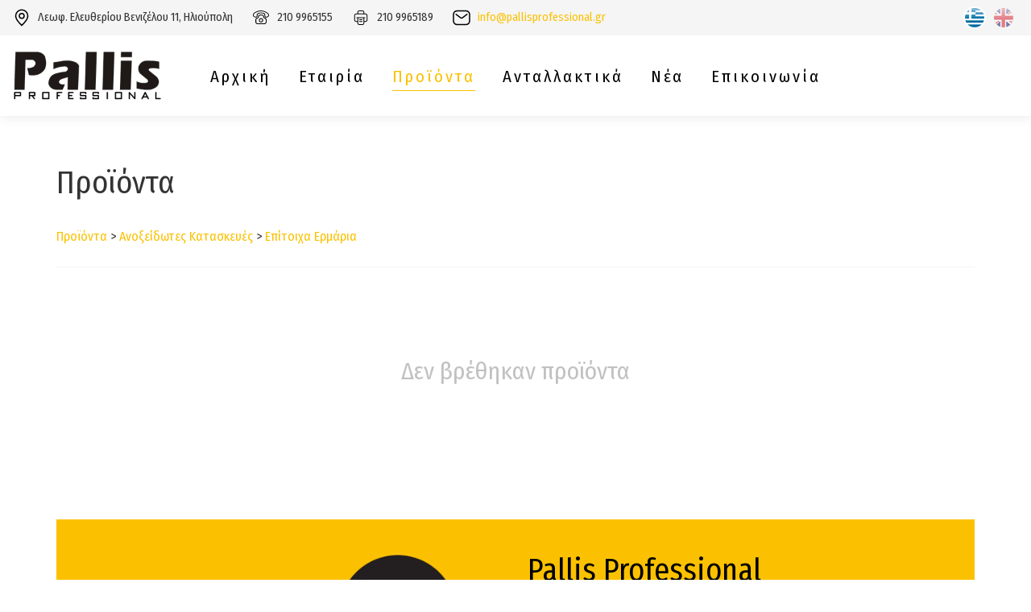

--- FILE ---
content_type: text/html; charset=UTF-8
request_url: https://pallisprofessional.gr/gr/products/169-inox-fabrication/174-wall-cupboards/
body_size: 6661
content:
	<!DOCTYPE html>
	<html lang="el">
	<head>
		<meta charset="utf-8" />
		<link href="/favicon.ico" rel="icon" type="image/x-icon" />
		<meta name="viewport" content="width=device-width, initial-scale=1" />
		<meta name="google-site-verification" content="mnV27mwq0rwBkjcmISN81xxjDv4dc_0lkJ-APGSFzGs" />
		<title>Επίτοιχα Eρμάρια - Pallis professional</title>
<meta name="description" content="Η Pallis Professional είναι μία νέα, δυναμική και γοργά αναπτυσσόμενη εταιρία με έδρα την Αττική. Ιδρύθηκε το 2011 και ειδικεύεται αποκλειστικά με την εισαγωγή και προμήθεια ανταλλακτικών από τους μεγαλύτερους κατασκευαστές επαγγελματικών συσκευών του εξωτερικού στον τομέα της μαζικής εστίασης (FOODSERVICE) και ιματισμού πλυντηριακών (LAUNDRY) - info@pallisprofessional.gr" />

<!-- OG META -->
<meta property="og:title" content="Επίτοιχα Eρμάρια - Pallis professional" />
<meta property="og:type" content="website" />
<meta property="og:image" content="https://pallisprofessional.gr/images/og_image.jpg" />
<meta property="og:url" content="https://pallisprofessional.gr/gr/products/169-inox-fabrication/174-wall-cupboards/" />
<meta property="og:description" content="Η Pallis Professional είναι μία νέα, δυναμική και γοργά αναπτυσσόμενη εταιρία με έδρα την Αττική. Ιδρύθηκε το 2011 και ειδικεύεται αποκλειστικά με την εισαγωγή και προμήθεια ανταλλακτικών από τους μεγαλύτερους κατασκευαστές επαγγελματικών συσκευών του εξωτερικού στον τομέα της μαζικής εστίασης (FOODSERVICE) και ιματισμού πλυντηριακών (LAUNDRY) - info@pallisprofessional.gr" />

<!-- TWITTER META -->
<meta name="twitter:card" content="summary" />
<meta name="twitter:title" content="Επίτοιχα Eρμάρια - Pallis professional" />
<meta name="twitter:description" content="Η Pallis Professional είναι μία νέα, δυναμική και γοργά αναπτυσσόμενη εταιρία με έδρα την Αττική. Ιδρύθηκε το 2011 και ειδικεύεται αποκλειστικά με την εισαγωγή και προμήθεια ανταλλακτικών από τους μεγαλύτερους κατασκευαστές επαγγελματικών συσκευών του εξωτερικού στον τομέα της μαζικής εστίασης (FOODSERVICE) και ιματισμού πλυντηριακών (LAUNDRY) - info@pallisprofessional.gr" />
<meta name="twitter:image" content="https://pallisprofessional.gr/images/og_image.jpg" />

<!-- LINKS -->
<link href="https://cdn.utopia.gr/" rel="dns-prefetch" />
<link href="https://www.google-analytics.com/" rel="dns-prefetch" />
<link href="https://s7.addthis.com/" rel="dns-prefetch" />
<link href="https://pallisprofessional.gr/gr/products/169-inox-fabrication/174-wall-cupboards/" rel="canonical" />

<!-- SCHEMA ORG -->

<script type="application/ld+json">
	{
		"@context": "https://schema.org",
		"@type": "WebSite",
		"url": "https://pallisprofessional.gr/gr/products/169-inox-fabrication/174-wall-cupboards/",
		"name": "Επίτοιχα Eρμάρια - Pallis professional",
		"abstract": "Η Pallis Professional είναι μία νέα, δυναμική και γοργά αναπτυσσόμενη εταιρία με έδρα την Αττική. Ιδρύθηκε το 2011 και ειδικεύεται αποκλειστικά με την εισαγωγή και προμήθεια ανταλλακτικών από τους μεγαλύτερους κατασκευαστές επαγγελματικών συσκευών του εξωτερικού στον τομέα της μαζικής εστίασης (FOODSERVICE) και ιματισμού πλυντηριακών (LAUNDRY) - info@pallisprofessional.gr",
		"image": "https://pallisprofessional.gr/images/og_image.jpg"
	}
</script>		
<!-- CSS -->
		<link type="text/css" href="https://cdn.utopia.gr/inclusive/css_frontend_inclusive_b42.1722261756.css" rel="stylesheet" />
		<link rel="preconnect" href="https://fonts.gstatic.com" crossorigin>
		<link href="https://fonts.googleapis.com/css2?family=Fira+Sans+Condensed:ital,wght@0,200;0,400;0,700;1,400&display=swap" rel="stylesheet">
		<link type="text/css" href="https://cdn.utopia.gr/scripts/css/css_ucart.1750854655.css" rel="stylesheet"/>
		<link type="text/css" href="/scripts/pallis.css" rel="stylesheet" />
		
<!-- JS -->
		<script>
var domain_captcha_url='https://pallisprofessional.gr/scripts/captcha';
var domain_captcha_action='/scripts/umsfes.php';
</script>
		<script>var ga_account='UA-62812040-26';</script>
		
	<script>
		window.dataLayer = window.dataLayer || [];
		function gtag(){dataLayer.push(arguments);}
		gtag('consent', 'default', {
		  'ad_storage': 'denied',
		  'analytics_storage': 'granted',
		  'ad_user_data': 'denied',
		  'ad_personalization': 'denied',
		  'functionality_storage': 'granted',
		  'personalization_storage': 'granted',
		  'security_storage': 'granted'
		});
	</script>

	<script async src="https://www.googletagmanager.com/gtag/js?id=G-SYX8QDLR7G"></script>
	<script>
		window.dataLayer = window.dataLayer || [];
		function gtag(){dataLayer.push(arguments);}
		gtag('js', new Date());
		gtag('config', 'G-SYX8QDLR7G');
	</script>
			<script src="https://cdn.utopia.gr/inclusive/js_frontend_inclusive.1721299250.js"></script>
		<script type="text/javascript" src="https://cdn.utopia.gr/scripts/js/js_ucart.1702644586.js"></script>
		<script type="text/javascript">var domain = "https://pallisprofessional.gr";
			var short_lang_js = "gr";</script>
		<script>
			var js_short_lang = 'gr';
		</script>
				<script src="/scripts/pallis.js"></script>
	</head>
	<body id="top">
	<div id="main">

		<div class="wrap wrap-top">
			<div class="container-fluid">
				<div class="row">
					<div class="col-xs-8 col-sm-10">
						<div class="top-icons">
							<span class="hidden-xs hidden-sm hidden-md">
<svg class="icon-svg icon-svg-location" width="800px" height="800px" viewBox="0 0 1024 1024" xmlns="http://www.w3.org/2000/svg"><path d="M800 416a288 288 0 1 0-576 0c0 118.144 94.528 272.128 288 456.576C705.472 688.128 800 534.144 800 416zM512 960C277.312 746.688 160 565.312 160 416a352 352 0 0 1 704 0c0 149.312-117.312 330.688-352 544z"/><path d="M512 512a96 96 0 1 0 0-192 96 96 0 0 0 0 192zm0 64a160 160 0 1 1 0-320 160 160 0 0 1 0 320z"/></svg>
Λεωφ. Ελευθερίου Βενιζέλου 11, Ηλιούπολη</span>
							<span class="hidden-xs ">
<svg class="icon-svg icon-svg-phone" width="800px" height="800px" viewBox="0 0 24 24" fill="none" xmlns="http://www.w3.org/2000/svg"><path clip-rule="evenodd" d="M20.2945 10.2859C20.7902 9.92214 21.0574 9.45283 21.0664 8.97375C21.0816 8.16429 20.5363 6.69501 17.0509 5.11295C13.6314 3.56077 10.5872 3.53726 6.82663 5.05965C4.93161 5.82682 3.97528 6.57481 3.48588 7.21208C3.01022 7.83146 2.94264 8.38826 2.93337 8.88161C2.9244 9.35906 3.17218 9.82678 3.64976 10.1928C4.12797 10.5593 4.81609 10.8029 5.60244 10.8074C5.93623 10.8093 6.13734 10.7119 6.27526 10.5821C6.42474 10.4413 6.54227 10.2219 6.62538 9.91601C6.76979 9.38451 6.77652 8.7431 6.78289 8.13614C6.78409 8.02235 6.78527 7.90977 6.78734 7.79935C6.78906 7.70788 6.81763 7.61894 6.86949 7.54358C7.36255 6.82713 8.23012 6.3416 9.18455 6.03524C10.151 5.72502 11.2715 5.57726 12.3545 5.58348C13.4356 5.5897 14.5087 5.74954 15.3756 6.07683C16.224 6.39712 16.98 6.92037 17.2321 7.72316C17.2472 7.7712 17.2544 7.82136 17.2534 7.87171C17.2513 7.98221 17.2483 8.09484 17.2452 8.20866C17.2288 8.81566 17.2115 9.45646 17.3357 9.9887C17.4072 10.295 17.5157 10.5125 17.6565 10.6516C17.7854 10.779 17.9792 10.8786 18.3131 10.8805C19.0994 10.885 19.7991 10.6494 20.2945 10.2859ZM20.8466 11.0383C20.1757 11.5306 19.2765 11.8193 18.3078 11.8137C17.7642 11.8106 17.3257 11.6367 17.0006 11.3154C16.6874 11.006 16.52 10.5998 16.4269 10.2008C16.2724 9.53878 16.2952 8.75135 16.3127 8.15161C16.3148 8.07727 16.3169 8.00581 16.3186 7.93783C16.1715 7.57024 15.7583 7.21883 15.046 6.9499C14.3104 6.67219 13.3535 6.52246 12.3492 6.51669C11.3469 6.51092 10.3267 6.64873 9.46977 6.92381C8.66742 7.18135 8.06136 7.54164 7.71829 7.96564L7.71691 8.11454C7.71179 8.71447 7.70507 9.50141 7.52595 10.1607C7.41799 10.558 7.23631 10.959 6.91498 11.2615C6.58209 11.5749 6.14078 11.7437 5.59707 11.7406C4.62845 11.735 3.73775 11.436 3.08207 10.9335C2.42575 10.4305 1.98457 9.70266 2.00032 8.86409C2.01156 8.26529 2.10157 7.48248 2.74574 6.64368C3.37617 5.82276 4.50193 4.99397 6.47644 4.19463C10.4549 2.58402 13.7661 2.59707 17.4366 4.26318C21.0414 5.89941 22.0252 7.61643 21.9994 8.99128C21.9837 9.82822 21.5171 10.5463 20.8466 11.0383ZM8.31041 10.6638C8.31041 9.34234 9.38165 8.2711 10.7031 8.2711H13.3835C14.7049 8.2711 15.7762 9.34234 15.7762 10.6638C15.7762 11.2346 16.1414 11.7414 16.6829 11.9219L17.1526 12.0784C18.2414 12.4414 18.9758 13.4603 18.9758 14.6079V17.3366C18.9758 18.8092 17.782 20.003 16.3094 20.003H7.77714C6.30457 20.003 5.11081 18.8092 5.11081 17.3366V14.6079C5.11081 13.4603 5.8452 12.4414 6.93397 12.0784L7.40363 11.9219C7.94515 11.7414 8.31041 11.2346 8.31041 10.6638ZM10.7031 9.33764C9.97068 9.33764 9.37695 9.93137 9.37695 10.6638C9.37695 11.6937 8.71793 12.608 7.7409 12.9337L7.27124 13.0902C6.61797 13.308 6.17734 13.9193 6.17734 14.6079V17.3366C6.17734 18.2202 6.8936 18.9365 7.77714 18.9365H16.3094C17.193 18.9365 17.9092 18.2202 17.9092 17.3366V14.6079C17.9092 13.9193 17.4686 13.308 16.8153 13.0902L16.3457 12.9337C15.3686 12.608 14.7096 11.6937 14.7096 10.6638C14.7096 9.93137 14.1159 9.33764 13.3835 9.33764H10.7031ZM10.4434 15.2035C10.4434 14.32 11.1597 13.6037 12.0432 13.6037C12.9268 13.6037 13.643 14.32 13.643 15.2035C13.643 16.0871 12.9268 16.8033 12.0432 16.8033C11.1597 16.8033 10.4434 16.0871 10.4434 15.2035ZM12.0432 12.5372C10.5706 12.5372 9.37687 13.7309 9.37687 15.2035C9.37687 16.6761 10.5706 17.8699 12.0432 17.8699C13.5158 17.8699 14.7095 16.6761 14.7095 15.2035C14.7095 13.7309 13.5158 12.5372 12.0432 12.5372Z"  fill-rule="evenodd"/></svg>
210 9965155</span>
							<span class="hidden-xs hidden-sm hidden-md">
<svg class="icon-svg icon-svg-fax" width="800px" height="800px" viewBox="0 0 24 24" id="Layer_2" version="1.1" xml:space="preserve" xmlns="http://www.w3.org/2000/svg" xmlns:xlink="http://www.w3.org/1999/xlink"><path d="M17.69,6.75h-1.357V5.5c0-1.378-0.948-2.5-2.113-2.5H9.78C8.615,3,7.667,4.122,7.667,5.5v1.25H6.31  c-1.379,0-2.5,1.122-2.5,2.5v5.5c0,1.378,1.121,2.5,2.5,2.5h1.36v1.23c0,1.373,0.941,2.49,2.1,2.49h4.461  c1.158,0,2.1-1.117,2.1-2.49v-1.23h1.36c1.379,0,2.5-1.122,2.5-2.5v-5.5C20.19,7.872,19.069,6.75,17.69,6.75z M8.667,5.5  c0-0.813,0.51-1.5,1.113-1.5h4.439c0.604,0,1.113,0.687,1.113,1.5v1.25H8.667V5.5z M15.33,16.75v1.73c0,0.821-0.493,1.49-1.1,1.49  H9.77c-0.606,0-1.1-0.668-1.1-1.49v-1.73V12.5h6.66V16.75z M19.19,14.75c0,0.827-0.673,1.5-1.5,1.5h-1.36V12.5H17  c0.276,0,0.5-0.224,0.5-0.5s-0.224-0.5-0.5-0.5h-1.17H8.17H7c-0.276,0-0.5,0.224-0.5,0.5s0.224,0.5,0.5,0.5h0.67v3.75H6.31  c-0.827,0-1.5-0.673-1.5-1.5v-5.5c0-0.827,0.673-1.5,1.5-1.5h1.857h7.666h1.857c0.827,0,1.5,0.673,1.5,1.5V14.75z"/><path d="M10.5,14.875h3c0.276,0,0.5-0.224,0.5-0.5s-0.224-0.5-0.5-0.5h-3c-0.276,0-0.5,0.224-0.5,0.5S10.224,14.875,10.5,14.875z"/><path d="M10.5,17.25h3c0.276,0,0.5-0.224,0.5-0.5s-0.224-0.5-0.5-0.5h-3c-0.276,0-0.5,0.224-0.5,0.5S10.224,17.25,10.5,17.25z"/></svg>
210 9965189</span>
							<span>
<svg class="icon-svg icon-svg-email" width="800px" height="800px" viewBox="0 0 24 24" fill="none" xmlns="http://www.w3.org/2000/svg">
<g id="style=stroke">
<g id="email">
<path id="vector (Stroke)" fill-rule="evenodd" clip-rule="evenodd" d="M3.88534 5.2371C3.20538 5.86848 2.75 6.89295 2.75 8.5V15.5C2.75 17.107 3.20538 18.1315 3.88534 18.7629C4.57535 19.4036 5.61497 19.75 7 19.75H17C18.385 19.75 19.4246 19.4036 20.1147 18.7629C20.7946 18.1315 21.25 17.107 21.25 15.5V8.5C21.25 6.89295 20.7946 5.86848 20.1147 5.2371C19.4246 4.59637 18.385 4.25 17 4.25H7C5.61497 4.25 4.57535 4.59637 3.88534 5.2371ZM2.86466 4.1379C3.92465 3.15363 5.38503 2.75 7 2.75H17C18.615 2.75 20.0754 3.15363 21.1353 4.1379C22.2054 5.13152 22.75 6.60705 22.75 8.5V15.5C22.75 17.393 22.2054 18.8685 21.1353 19.8621C20.0754 20.8464 18.615 21.25 17 21.25H7C5.38503 21.25 3.92465 20.8464 2.86466 19.8621C1.79462 18.8685 1.25 17.393 1.25 15.5V8.5C1.25 6.60705 1.79462 5.13152 2.86466 4.1379Z"/>
<path id="vector (Stroke)_2" fill-rule="evenodd" clip-rule="evenodd" d="M19.3633 7.31026C19.6166 7.63802 19.5562 8.10904 19.2285 8.3623L13.6814 12.6486C12.691 13.4138 11.3089 13.4138 10.3185 12.6486L4.77144 8.3623C4.44367 8.10904 4.38328 7.63802 4.63655 7.31026C4.88982 6.98249 5.36083 6.9221 5.6886 7.17537L11.2356 11.4616C11.6858 11.8095 12.3141 11.8095 12.7642 11.4616L18.3113 7.17537C18.6391 6.9221 19.1101 6.98249 19.3633 7.31026Z" />
</g>
</g>
</svg>
<a href="mailto:info@pallisprofessional.gr">info@pallisprofessional.gr</a></span>
						</div>
					</div>
					<div class="col-xs-4  col-sm-2 t-right">
						<div id="lang-menu">
<a id="lang-menu-link-gr" class="lang-menu-link tp selected" title="Ελληνικά" href="https://pallisprofessional.gr/gr/products/169-inox-fabrication/174-wall-cupboards/">
<img class="lang-menu-icon selected" src="https://pallisprofessional.gr/images/flags/gr.png" alt="gr" />
 <span class="lang-menu-label-short selected">gr</span> <span class="lang-menu-label-long selected">Ελληνικά</span></a>
<a id="lang-menu-link-en" class="lang-menu-link tp normal" title="English" href="https://pallisprofessional.gr/en/products/169-inox-fabrication/174-wall-cupboards/">
<img class="lang-menu-icon normal" src="https://pallisprofessional.gr/images/flags/en.png" alt="en" />
 <span class="lang-menu-label-short normal">en</span> <span class="lang-menu-label-long normal">English</span></a>
</div>
					</div>
				</div>
			</div>
		</div>

		<div class="wrap wrap-menu">
			<div class="container-fluid">
				<div class="row">
					<div class="col-xs-8 col-md-2">
						<a href="https://pallisprofessional.gr/gr"><img class="logo-img" src="https://pallisprofessional.gr/images/layout/logo_16.png" alt="logo"></a>
					</div>
					<div class="col-xs-4 col-md-8">
						<div id="menu" class="hidden-xs hidden-sm">
<div class="menu-item ">
<a class="menu-item-link" href="/gr/">Αρχική</a>
</div>

<div class="menu-item ">
<a class="menu-item-link" href="/gr/company">Εταιρία</a>
</div>

<div class="menu-item selected">
<a class="menu-item-link" href="/gr/products">Προϊόντα</a>
</div>

<div class="menu-item ">
<a class="menu-item-link" href="/gr/parts">Ανταλλακτικά</a>
</div>

<div class="menu-item ">
<a class="menu-item-link" href="/gr/news">Νέα</a>
</div>

<div class="menu-item ">
<a class="menu-item-link" href="/gr/contact">Επικοινωνία</a>
</div>
</div>						<div id="mobile-menu" class="hidden-md hidden-lg"><div id="mobile-menu-overlay"></div><img id="icon-menu-b" class="mobile-menu-icon" src="https://pallisprofessional.gr/images/layout/icon_menu_b.png" alt="menu"/><div id="mobile-menu-items"><a href="/gr/" class="mobile-menu-item">Αρχική</a><a href="/gr/company" class="mobile-menu-item">Εταιρία</a><a href="/gr/products" class="mobile-menu-item">Προϊόντα</a><a href="/gr/parts" class="mobile-menu-item">Ανταλλακτικά</a><a href="/gr/news" class="mobile-menu-item">Νέα</a><a href="/gr/contact" class="mobile-menu-item">Επικοινωνία</a></div></div>					</div>
					<div class="col-md-2 hidden-xs hidden-sm">
											</div>
				</div>
			</div>
		</div>


		<div class="row j42-noscript-row">
<div class="col-md-12 j42-noscript">
Η Javascript πρέπει να είναι ενεργοποιημένη για να συνεχίσετε!</div>
</div>
				<div id="content-wrap" class="j42-main ">
			<div class="container">
				<div class="row">
					<div class="col-xs-12">
						<h1>Προϊόντα</h1><div class="row">
<div class="col-xs-12">
<a class="breadcrumbs-item home" href="https://pallisprofessional.gr/gr/products/">Προϊόντα</a><span class="breadcrumbs-sep">&nbsp;>&nbsp;</span><a class="breadcrumbs-item" href="https://pallisprofessional.gr/gr/products/169-inox-fabrication/">Ανοξείδωτες Κατασκευές</a><span class="breadcrumbs-sep">&nbsp;>&nbsp;</span><a class="breadcrumbs-item" href="https://pallisprofessional.gr/gr/products/169-inox-fabrication/174-wall-cupboards/">Επίτοιχα Eρμάρια</a><hr /><div class="row"><div class="uc">Δεν βρέθηκαν προϊόντα</div></div></div>
</div>					</div>
				</div>
			</div>
		</div>

		<div class="wrap wrap-zanussi j42-main"><div class="container"><div class="row"><div class="col-md-6 t-center"><img class="max-width" src="/images/layout/zanussi_professional_d.png" alt="zanussi"></div><div class="col-md-6"><h1>Pallis Professional</h1><p>Eπίσημος εκπρόσωπος της ZANUSSI Professional στην Ελλάδα</p></div></div></div></div>		



		<div class="wrap wrap-bottom wrap-gray">
			<div class="container">
				<div class="row">
					<div class="col-md-6">
						<h2 class="section-title">Επικοινωνία</h2>
						<table class="bottom-table">
							<tbody><tr>
								<td>
<svg class="icon-svg icon-svg-location" width="800px" height="800px" viewBox="0 0 1024 1024" xmlns="http://www.w3.org/2000/svg"><path d="M800 416a288 288 0 1 0-576 0c0 118.144 94.528 272.128 288 456.576C705.472 688.128 800 534.144 800 416zM512 960C277.312 746.688 160 565.312 160 416a352 352 0 0 1 704 0c0 149.312-117.312 330.688-352 544z"/><path d="M512 512a96 96 0 1 0 0-192 96 96 0 0 0 0 192zm0 64a160 160 0 1 1 0-320 160 160 0 0 1 0 320z"/></svg>
</td>
								<td>Λεωφ. Ελευθερίου Βενιζέλου 11, Ηλιούπολη</td>
							</tr>
							<tr>
								<td>
<svg class="icon-svg icon-svg-phone" width="800px" height="800px" viewBox="0 0 24 24" fill="none" xmlns="http://www.w3.org/2000/svg"><path clip-rule="evenodd" d="M20.2945 10.2859C20.7902 9.92214 21.0574 9.45283 21.0664 8.97375C21.0816 8.16429 20.5363 6.69501 17.0509 5.11295C13.6314 3.56077 10.5872 3.53726 6.82663 5.05965C4.93161 5.82682 3.97528 6.57481 3.48588 7.21208C3.01022 7.83146 2.94264 8.38826 2.93337 8.88161C2.9244 9.35906 3.17218 9.82678 3.64976 10.1928C4.12797 10.5593 4.81609 10.8029 5.60244 10.8074C5.93623 10.8093 6.13734 10.7119 6.27526 10.5821C6.42474 10.4413 6.54227 10.2219 6.62538 9.91601C6.76979 9.38451 6.77652 8.7431 6.78289 8.13614C6.78409 8.02235 6.78527 7.90977 6.78734 7.79935C6.78906 7.70788 6.81763 7.61894 6.86949 7.54358C7.36255 6.82713 8.23012 6.3416 9.18455 6.03524C10.151 5.72502 11.2715 5.57726 12.3545 5.58348C13.4356 5.5897 14.5087 5.74954 15.3756 6.07683C16.224 6.39712 16.98 6.92037 17.2321 7.72316C17.2472 7.7712 17.2544 7.82136 17.2534 7.87171C17.2513 7.98221 17.2483 8.09484 17.2452 8.20866C17.2288 8.81566 17.2115 9.45646 17.3357 9.9887C17.4072 10.295 17.5157 10.5125 17.6565 10.6516C17.7854 10.779 17.9792 10.8786 18.3131 10.8805C19.0994 10.885 19.7991 10.6494 20.2945 10.2859ZM20.8466 11.0383C20.1757 11.5306 19.2765 11.8193 18.3078 11.8137C17.7642 11.8106 17.3257 11.6367 17.0006 11.3154C16.6874 11.006 16.52 10.5998 16.4269 10.2008C16.2724 9.53878 16.2952 8.75135 16.3127 8.15161C16.3148 8.07727 16.3169 8.00581 16.3186 7.93783C16.1715 7.57024 15.7583 7.21883 15.046 6.9499C14.3104 6.67219 13.3535 6.52246 12.3492 6.51669C11.3469 6.51092 10.3267 6.64873 9.46977 6.92381C8.66742 7.18135 8.06136 7.54164 7.71829 7.96564L7.71691 8.11454C7.71179 8.71447 7.70507 9.50141 7.52595 10.1607C7.41799 10.558 7.23631 10.959 6.91498 11.2615C6.58209 11.5749 6.14078 11.7437 5.59707 11.7406C4.62845 11.735 3.73775 11.436 3.08207 10.9335C2.42575 10.4305 1.98457 9.70266 2.00032 8.86409C2.01156 8.26529 2.10157 7.48248 2.74574 6.64368C3.37617 5.82276 4.50193 4.99397 6.47644 4.19463C10.4549 2.58402 13.7661 2.59707 17.4366 4.26318C21.0414 5.89941 22.0252 7.61643 21.9994 8.99128C21.9837 9.82822 21.5171 10.5463 20.8466 11.0383ZM8.31041 10.6638C8.31041 9.34234 9.38165 8.2711 10.7031 8.2711H13.3835C14.7049 8.2711 15.7762 9.34234 15.7762 10.6638C15.7762 11.2346 16.1414 11.7414 16.6829 11.9219L17.1526 12.0784C18.2414 12.4414 18.9758 13.4603 18.9758 14.6079V17.3366C18.9758 18.8092 17.782 20.003 16.3094 20.003H7.77714C6.30457 20.003 5.11081 18.8092 5.11081 17.3366V14.6079C5.11081 13.4603 5.8452 12.4414 6.93397 12.0784L7.40363 11.9219C7.94515 11.7414 8.31041 11.2346 8.31041 10.6638ZM10.7031 9.33764C9.97068 9.33764 9.37695 9.93137 9.37695 10.6638C9.37695 11.6937 8.71793 12.608 7.7409 12.9337L7.27124 13.0902C6.61797 13.308 6.17734 13.9193 6.17734 14.6079V17.3366C6.17734 18.2202 6.8936 18.9365 7.77714 18.9365H16.3094C17.193 18.9365 17.9092 18.2202 17.9092 17.3366V14.6079C17.9092 13.9193 17.4686 13.308 16.8153 13.0902L16.3457 12.9337C15.3686 12.608 14.7096 11.6937 14.7096 10.6638C14.7096 9.93137 14.1159 9.33764 13.3835 9.33764H10.7031ZM10.4434 15.2035C10.4434 14.32 11.1597 13.6037 12.0432 13.6037C12.9268 13.6037 13.643 14.32 13.643 15.2035C13.643 16.0871 12.9268 16.8033 12.0432 16.8033C11.1597 16.8033 10.4434 16.0871 10.4434 15.2035ZM12.0432 12.5372C10.5706 12.5372 9.37687 13.7309 9.37687 15.2035C9.37687 16.6761 10.5706 17.8699 12.0432 17.8699C13.5158 17.8699 14.7095 16.6761 14.7095 15.2035C14.7095 13.7309 13.5158 12.5372 12.0432 12.5372Z"  fill-rule="evenodd"/></svg>
</td>
								<td>210 9965155</td>
							</tr>
							<tr>
								<td>
<svg class="icon-svg icon-svg-fax" width="800px" height="800px" viewBox="0 0 24 24" id="Layer_2" version="1.1" xml:space="preserve" xmlns="http://www.w3.org/2000/svg" xmlns:xlink="http://www.w3.org/1999/xlink"><path d="M17.69,6.75h-1.357V5.5c0-1.378-0.948-2.5-2.113-2.5H9.78C8.615,3,7.667,4.122,7.667,5.5v1.25H6.31  c-1.379,0-2.5,1.122-2.5,2.5v5.5c0,1.378,1.121,2.5,2.5,2.5h1.36v1.23c0,1.373,0.941,2.49,2.1,2.49h4.461  c1.158,0,2.1-1.117,2.1-2.49v-1.23h1.36c1.379,0,2.5-1.122,2.5-2.5v-5.5C20.19,7.872,19.069,6.75,17.69,6.75z M8.667,5.5  c0-0.813,0.51-1.5,1.113-1.5h4.439c0.604,0,1.113,0.687,1.113,1.5v1.25H8.667V5.5z M15.33,16.75v1.73c0,0.821-0.493,1.49-1.1,1.49  H9.77c-0.606,0-1.1-0.668-1.1-1.49v-1.73V12.5h6.66V16.75z M19.19,14.75c0,0.827-0.673,1.5-1.5,1.5h-1.36V12.5H17  c0.276,0,0.5-0.224,0.5-0.5s-0.224-0.5-0.5-0.5h-1.17H8.17H7c-0.276,0-0.5,0.224-0.5,0.5s0.224,0.5,0.5,0.5h0.67v3.75H6.31  c-0.827,0-1.5-0.673-1.5-1.5v-5.5c0-0.827,0.673-1.5,1.5-1.5h1.857h7.666h1.857c0.827,0,1.5,0.673,1.5,1.5V14.75z"/><path d="M10.5,14.875h3c0.276,0,0.5-0.224,0.5-0.5s-0.224-0.5-0.5-0.5h-3c-0.276,0-0.5,0.224-0.5,0.5S10.224,14.875,10.5,14.875z"/><path d="M10.5,17.25h3c0.276,0,0.5-0.224,0.5-0.5s-0.224-0.5-0.5-0.5h-3c-0.276,0-0.5,0.224-0.5,0.5S10.224,17.25,10.5,17.25z"/></svg>
</td>
								<td>210 9965189</td>
							</tr>
							<tr>
								<td>
<svg class="icon-svg icon-svg-email" width="800px" height="800px" viewBox="0 0 24 24" fill="none" xmlns="http://www.w3.org/2000/svg">
<g id="style=stroke">
<g id="email">
<path id="vector (Stroke)" fill-rule="evenodd" clip-rule="evenodd" d="M3.88534 5.2371C3.20538 5.86848 2.75 6.89295 2.75 8.5V15.5C2.75 17.107 3.20538 18.1315 3.88534 18.7629C4.57535 19.4036 5.61497 19.75 7 19.75H17C18.385 19.75 19.4246 19.4036 20.1147 18.7629C20.7946 18.1315 21.25 17.107 21.25 15.5V8.5C21.25 6.89295 20.7946 5.86848 20.1147 5.2371C19.4246 4.59637 18.385 4.25 17 4.25H7C5.61497 4.25 4.57535 4.59637 3.88534 5.2371ZM2.86466 4.1379C3.92465 3.15363 5.38503 2.75 7 2.75H17C18.615 2.75 20.0754 3.15363 21.1353 4.1379C22.2054 5.13152 22.75 6.60705 22.75 8.5V15.5C22.75 17.393 22.2054 18.8685 21.1353 19.8621C20.0754 20.8464 18.615 21.25 17 21.25H7C5.38503 21.25 3.92465 20.8464 2.86466 19.8621C1.79462 18.8685 1.25 17.393 1.25 15.5V8.5C1.25 6.60705 1.79462 5.13152 2.86466 4.1379Z"/>
<path id="vector (Stroke)_2" fill-rule="evenodd" clip-rule="evenodd" d="M19.3633 7.31026C19.6166 7.63802 19.5562 8.10904 19.2285 8.3623L13.6814 12.6486C12.691 13.4138 11.3089 13.4138 10.3185 12.6486L4.77144 8.3623C4.44367 8.10904 4.38328 7.63802 4.63655 7.31026C4.88982 6.98249 5.36083 6.9221 5.6886 7.17537L11.2356 11.4616C11.6858 11.8095 12.3141 11.8095 12.7642 11.4616L18.3113 7.17537C18.6391 6.9221 19.1101 6.98249 19.3633 7.31026Z" />
</g>
</g>
</svg>
</td>
								<td><a href="mailto:info@pallisprofessional.gr">info@pallisprofessional.gr</a></td>
							</tr>
						</tbody></table>
					</div>
					<div class="col-md-6">
						<h2 class="section-title">Newsletter</h2>
						
<form id="n_form" name="n_form" action="javascript:void(0);" method="post" onsubmit="return validate_newsletter('gr');">
<label class="newsletter-invisible-label" for="ns_email">Email</label><input class="newsletter-input" type="text" name="ns_email" id="ns_email" placeholder="EMAIL" value="" onfocus="this.value=''" />
<label class="newsletter-invisible-label" for="ns_name">Name</label><input class="newsletter-hp-input" type="text" name="ns_name" id="ns_name" value="" />
<input type="submit" class="button newsletter-button" value="Εγγραφή" />
</form>
<div id="response_validation_email"></div>

					</div>
				</div>
			</div>
		</div>

		<div class="wrap wrap-footer wrap-gray">
			<div class="container">
				<div class="row">
					<div class="col-xs-6">
						&copy; 2023 <a href="/gr">pallisprofessional.gr</a>
					</div>
					<div class="col-xs-6 t-right">
						<div id="u-icon-wrap"><img id="u-icon" src="https://cdn.utopia.gr/images/branding/stamp/media42_anim_24.1691057423.gif" width="24" height="24" alt="icon"/><div id="u-info" class="u-right"><a href="https://media42.eu" target="blank" title="https://media42.eu"><img id="u-icon-logo" src="https://cdn.utopia.gr/images/branding/stamp/media42_logo_130.1691057423.png" alt="logo image" /></a><br>
<a href="https://validator.w3.org/check?uri=referer" target="_blank" class="u-link" title="HTML5">HTML5</a> | <a href="https://jigsaw.w3.org/css-validator/check/referer?profile=css3svg" target="_blank" class="u-link" title="CSS3">CSS3</a> | <a href="https://www.w3.org/WAI/WCAG2AA-Conformance" target="_blank" class="u-link" title="WCAG2">WCAG2</a>
</div></div>					</div>
				</div>
			</div>
		</div>

		<!--
		<div id="bottom-wrap">
			<div class="container">
				<div class="row">
					<div class="col-sm-6">
						<h3>Στοιχεία επικοινωνίας</h3>
						<table class="form-table">
							<tr>
								<td><img src="https://pallisprofessional.gr/images/layout/icon_location.png" alt="location"/></td>
								<td>Λεωφ. Ελευθερίου Βενιζέλου 11, Ηλιούπολη</td>
							</tr>
							<tr>
								<td><img src="https://pallisprofessional.gr/images/layout/icon_phone.png" alt="phone"/></td>
								<td>210 9965155</td>
							</tr>
							<tr>
								<td><img src="https://pallisprofessional.gr/images/layout/icon_fax.png" alt="fax"/></td>
								<td>210 9965189</td>
							</tr>
							<tr>
								<td><img src="https://pallisprofessional.gr/images/layout/icon_mail.png" alt="email"/></td>
								<td><a href="mailto:info@pallisprofessional.gr">info@pallisprofessional.gr</a></td>
							</tr>
						</table>
						<br/><br/><br/>
					</div>
					<div class="j42-main col-sm-6">

						<h3>Newsletter</h3>
						
<form id="n_form" name="n_form" action="javascript:void(0);" method="post" onsubmit="return validate_newsletter('gr');">
<label class="newsletter-invisible-label" for="ns_email">Email</label><input class="newsletter-input" type="text" name="ns_email" id="ns_email" placeholder="EMAIL" value="" onfocus="this.value=''" />
<label class="newsletter-invisible-label" for="ns_name">Name</label><input class="newsletter-hp-input" type="text" name="ns_name" id="ns_name" value="" />
<input type="submit" class="button newsletter-button" value="Εγγραφή" />
</form>
<div id="response_validation_email"></div>

						<div class="small">Εγγραφή στο ενημερωτικό δελτίο</div>
						<br/>
						<div id="social-icons">
						</div>
					</div>
				</div>
			</div>
		</div>

		<div id="footer-wrap">
			<div class="container">
				<div class="row">
					<div class="col-xs-6 small">
						&copy; 2016 <a href="/gr">pallisprofessional.gr</a>
					</div>
					<div class="col-xs-6 small t-right">
						<div id="u-icon-wrap"><img id="u-icon" src="https://cdn.utopia.gr/images/branding/stamp/media42_anim_24.1691057423.gif" width="24" height="24" alt="icon"/><div id="u-info" class="u-right"><a href="https://media42.eu" target="blank" title="https://media42.eu"><img id="u-icon-logo" src="https://cdn.utopia.gr/images/branding/stamp/media42_logo_130.1691057423.png" alt="logo image" /></a><br>
<a href="https://validator.w3.org/check?uri=referer" target="_blank" class="u-link" title="HTML5">HTML5</a> | <a href="https://jigsaw.w3.org/css-validator/check/referer?profile=css3svg" target="_blank" class="u-link" title="CSS3">CSS3</a> | <a href="https://www.w3.org/WAI/WCAG2AA-Conformance" target="_blank" class="u-link" title="WCAG2">WCAG2</a>
</div></div>					</div>
				</div>
			</div>
		</div>
		-->

		<a href="#top" id="scroll-top" class="scroller tp" title="Αρχή της σελίδας"></a>
			</div>
	</body>
	</html>


--- FILE ---
content_type: text/css; charset=utf-8
request_url: https://pallisprofessional.gr/scripts/pallis.css
body_size: 4953
content:
:root {
  --main: #FBC100;
  --white: #fff;
  --black: #000;
  --lightgray: #F5F5F5;
  --text: #333;
  --lighttext: #808080;
}
html{margin:0;padding:0;}
body{margin:0;padding:0;font-size:16px;line-height:1.6;color:var(--text);font-family:'Fira Sans Condensed',sans-serif;}
.wrap{display:block;position:relative;padding:10px 0;}
.wrap-content{padding:80px 0;}
.wrap-gray{background:var(--lightgray);}
.overlay{position:absolute;top:0;left:0;width:100%;height:100%;background:rgba(255,255,255,0.5);}

/********************************************************************************************************************************** COMMON ELEMENTS */
.t-left{text-align:left;}
.t-right{text-align:right;}
.t-center{text-align:center;}
.t-justify{text-align:justify;}

a, a:focus{color:#fbc100;text-decoration:none;cursor:pointer;outline:none;transition:0.3s;}
a:hover{color:#000;text-decoration:none;}
a img{border:none;}
p{padding:0;margin:15px 0;}
ul, ol {padding: 0;margin: 0 0 0 20px;}
hr {background:var(--lightgray);border:none;clear:both;height:1px;margin:25px 0;padding:0;width:100%;}
h1,h2,h3,h4,h5,h6{font-weight:normal;margin-top:0em;margin-bottom:0.8em;line-height:1.2;}
h1{font-size:2.4em;} h2{font-size:1.9em;} h3{font-size:1.6em;} h4{font-size:1.3em;} h5{font-size:1.2em;} h6{font-size:1.1em;}
.full-width{width:100%;}
.max-width{max-width:100%;}
.v-top{vertical-align:top;}
.small{font-size:13px;line-height:1.4;}
.very-small{font-size:11px;line-height:1.2;}
.gray{color:#9c9c9c;}
.clear{display:block;height:0px;clear:both;}
.sprite{background-position:top left;background-repeat:no-repeat;}
.sprite:hover{background-position:bottom left;background-repeat:no-repeat;}
.nowrap{white-space:nowrap;}
.uc{display:block;padding:80px 20px;text-align:center;font-size:30px;color:#C1C1C1;}
b, strong{font-weight:bold;}
.img-left{float:left;margin:0 20px 10px 0;}
.img-right{float:right;margin:0 0 10px 20px;}
.img-border{padding:5px;border:1px solid #dadada;}
table{border-collapse:collapse;}
td{padding:2px 4px;vertical-align:top;border:1px solid #dadada;}
i,em{font-style:italic;}
.msg{display:block;margin:10px 0;padding:8px 14px;color:#fff;background:#b0b1b3;text-align:center;border-radius:5px;}
iframe{max-width:100%;}
.center-xs, .t-right.center-xs, .t-left.center-xs{text-align:center}
.login-wrapper{max-width:300px;}

.wrap-top{background:var(--lightgray);font-size:90%;z-index:600;}
.icon-svg{display:inline-block;width:24px;height:24px;fill:var(--black);}
.wrap-top span{margin-right:20px;}
.wrap-top .icon-svg{margin-right:5px;vertical-align:middle;}

.wrap-menu{padding:20px 0;box-shadow:0px 0px 15px rgba(0,0,0,0.1);z-index:500;}
.logo-img{height:60px;}

#menu{width:100%;text-align:center;margin-top:15px;}
#menu .menu-item{display:inline-block;}
#menu a{display:inline-block;font-size:130%;color:var(--black);padding:0;margin:0 15px;letter-spacing:3px;border-bottom:1px solid transparent;}
#menu a:hover, #menu .selected a{color:var(--main);border-color:var(--main);}


.mobile-menu-icon{margin-top:30px;cursor:pointer;}
#mobile-menu-overlay{position:fixed;top:0px;left:0px;width:100%;height:100%;display:none;background:rgba(0,0,0,0.4);}
#mobile-menu-items{position:absolute;top:50px;right:10px;display:none;}
#mobile-menu-items a{display:block;font-size:14px;padding:8px 10px;margin:1px;white-space:nowrap;text-align:center;color:#3d3d3d;background:#fff;}
#mobile-menu-items a:hover, #mobile-menu-items a.selected:hover{color:#fff;background:#fbc100;}
#mobile-menu-items a.selected{color:#fbc100;}
#mobile-menu-items a.submenu-item{background:#d8d8d8;font-size:12px;}
#mobile-menu-items a.submenu-item:hover, #mobile-menu-items a.submenu-item.selected:hover{color:#fbc100;background:#e4e4e4;}

#lang-menu{position:absolute;top:-2px;right:5px;}
.lang-menu-icon{margin-left:5px;border:2px solid transparent;border-radius:100%;opacity:0.5;}
.lang-menu-icon.selected,.lang-menu-icon:hover{border:2px solid #fff;opacity:1;}
.lang-menu-label-short, .lang-menu-label-long{display:none;}
/*
#slider-wrap{position:relative;width:100%;height:auto;padding:0;background-color:#242424;display:none;}
.slider-part{display:block;width:100%;}
.slider-img{display:block;width:100%;background-repeat:no-repeat;background-position:right;background-size:cover;}
#slider-controls{position:relative;margin-top:-56px;display:block;width:100%;z-index:17000;}
.numericControls{display:block;width:100%;height:56px;padding:20px 0;list-style-type:none;margin:0;text-align:center;background:rgba(0,0,0,0.2);}
.numericControls li{display:inline-block;height:16px;vertical-align:top;}
.numericControls li a{display:block;width:16px;height:16px;margin:0 5px;border:2px solid #fff;font-size:0px;border-radius:100%;}
.numericControls li a:hover{border:2px solid #fff;background:#fff;}
.numericControls li.current a{border:2px solid #fbc100;background:transparent;}
.numericControls li.current a:hover{border:2px solid #fbc100;background:#fbc100;}
.slider-block{position:relative;width:100%;padding:20px 20px 60px 20px;background:#242424;color:#fff;text-shadow:2px 2px 5px #000;}
.slider-title{font-size:18px;line-height:1.1;font-weight:700;margin-bottom:20px;}
.slider-text{font-size:14px;line-height:1.4;}
#slider-wrap a:hover{color:#fff;}
*/
.wrap-slider{padding:0;}
.slider-part{position:relative;background-size:cover;background-position:center;overflow:hidden;}
.slider-text{max-width:600px;padding:80px 20px;height:400px;background:rgba(255,255,255,0.6);}
.slider-text h1{font-size:140%;}
.slider-text p{font-size:90%;margin-bottom:20px;}
.slider-part .overlay{background:rgba(255,255,255,0.7);border-left:20px solid var(--main);left:45%;height:200%;top:-50%;transform:rotate(10deg);}
.slider-controls{display:block;width:100%;height:0;position:absolute;bottom:60px;}
.slider-arr{display:block;position:absolute;top:0;width:40px;height:40px;border-top:4px solid var(--white);border-right:4px solid var(--white);}
.slider-arr:hover{border-top:4px solid var(--main);border-right:4px solid var(--main);}
.slider-prev{left:40px;transform:rotate(-135deg);}
.slider-next{right:40px;transform:rotate(45deg);}

.wrap-home{padding-top:60px;}
.home-box{display:block;position:relative;margin:15px 0;height:200px;background-size:cover;background-position:center;overflow:hidden;}
.home-box .overlay{top:100%;opacity:1;transition:0.5s;}
.home-box:hover .overlay{top:0%;opacity:0.2;}
.home-box-text{position:absolute;bottom:10px;left:10px;color:var(--black);font-weight:bold;}
.home-box-text span{display:block;font-weight:normal;font-size:90%;margin-top:5px;}

#content-wrap{position:relative;padding:60px 0;background:#fff;}
#content-wrap.wrap-gray{background:var(--lightgray)}
#left-col-home{display:none;}
.article-img{max-width:100%;padding:5px;border:1px solid #dadada;}
.news-thumb{display:block;width:100%;/*border:1px solid #dadada;*/height:200px;margin-bottom:10px;background-size:contain;background-position:center;background-repeat:no-repeat;background-color:#fff;}
.news-thumb:hover{/*border:1px solid #cc0000;*/}
.news-block{margin-bottom:20px;}
.news-block-title{display:block;padding-bottom:10px;text-align:center;/*margin-bottom:10px;border-bottom:1px solid #fff;*/}
#content-wrap ul{list-style-image:url('../images/layout/li.png');}
.list-thumb{width:100%;}
a:hover .news-thumb{border:1px solid #cc0000;}
.date{color:#9c9c9c;font-size:80%;}
.gal3-container{text-align:center;margin:10px 0 10px 0;}
.gal3-thumb{display:inline-block;vertical-align:middle;text-align:center;background:rgba(255,255,255,0.6);border:1px solid #9b9b9b;border-radius:4px;overflow:hidden;}
.gal3-thumb{width: 75px;height:56px;padding:2px;margin:4px 2px;}
.gal3-link{display:block;width:100%;height:100%;border-radius:3px;overflow:hidden;opacity:0.7;background-size:cover;background-position:center;background-repeat:no-repeat;transition:0.3s;}
.gal3-link:hover{opacity:1;}

.division{display:block;margin:5px auto;width:100px;height:4px;background:var(--main);}
.home-news-title{font-weight:bold;line-height:1.2;}
.home-news-lead{font-size:90%;opacity:0.6;}

.no-gutter .news-block{margin:0;}
.no-gutter .news-thumb, .no-gutter .news-thumb:hover{height:250px;margin:0;border:0;}
.no-gutter .news-block-title{margin:0;position:absolute;bottom:0;padding:10px;width:100%;min-height:80px;text-align:center;color:#fff;text-shadow:1px 1px 2px #000;transition:0.3s;}
.no-gutter .news-block:hover .news-block-title{background:rgba(84,165,6,0.8);}
.no-gutter .news-block-lead{display:none;}

ul.big-list{display:block;clear:both;margin:0 0 15px 0;padding:0;list-style-type:none;}
ul.big-list li{display:block;padding:1px 20px;text-align:center;font-size:18px;margin:3px 0;background:#e2e2e2;border-radius:4px;border-bottom:2px solid #a8a8a8;}

#preloader-wrap{background:#fff;}
#preloader{width:100%;text-align:center;color:#b8b8b8;}
#preloader img{padding-top:20%;}

/*
#full-logo-wrap{position:relative;padding:0;height:auto;background:#fbc100;color:#fff;z-index:16000;}
#full-logo{margin-top:0px;}
*/
.wrap-zanussi{padding:20px 0;}
.wrap-zanussi img{max-width:80%;}
.wrap-zanussi .row{margin:0;padding-top:40px;padding-bottom:40px;background:var(--main);color:var(--black);}
.wrap-zanussi h1{margin-bottom:15px;}
.wrap-zanussi .button{border:2px solid var(--black);}

#latest-news-wrap{position:relative;padding:60px 0;background:url('../images/layout/bottom_bg.jpg') no-repeat #333;color:#b6b6b6;}
#latest-news-wrap h1,#latest-news-wrap h2,#latest-news-wrap h3{color:#fff;}
#latest-news-wrap a:hover{color:#fff;}

.products-multicategory-list .item-parent, .products-multicategory-list .item-child{padding:0;border-radius:0px;margin:2px 0;}
.products-multicategory-list .item-child a{display:block;}
.products-multicategory-list .item-level-1{font-size:145%;font-weight:bold;border-bottom:2px solid var(--main);margin-top:6px;background-color:#fff;color:var(--main);}
.products-multicategory-list .item-level-2{padding-left:30px;font-size:100%;background-color:rgba(0,0,0,0.1);/*border-top:1px solid #454545;*/}
.products-multicategory-list .item-level-3{padding-left:45px;font-size:95%;background-color:rgba(0,0,0,0.2);}
.products-multicategory-list .item-level-4{padding-left:60px;font-size:90%;background-color:rgba(0,0,0,0.3);}
.products-multicategory-list .item-level-5{padding-left:75px;font-size:85%;background-color:rgba(0,0,0,0.4);}

.item-level-2 .item-title, .item-level-3 .item-title, .item-level-4 .item-title, .item-level-5 .item-title{color:var(--black);}
.products-multicategory-list .item-parent{cursor:pointer;height:80px;line-height:75px;}
.products-multicategory-list .item-level-1.item-parent{height:100px;line-height:90px;}
.products-multicategory-list .item-level-3.item-parent{height:30px;line-height:28px;}
.products-multicategory-list .item-title, .products-multicategory-list .item-picture, .item-picture-nothumb{vertical-align:middle;}
.products-multicategory-list .item-children{display:none;}
.products-multicategory-list .item-parent.item-disabled .item-title{padding-left:15px;background-position:left;background-repeat:no-repeat;background-image:url(../images/layout/icon_closed.png);}
.products-multicategory-list .item-parent.item-disabled:hover .item-title{color:#000;}
.products-multicategory-list .item-parent.item-disabled.open .item-title{background-image:url(../images/layout/icon_open.png);}
.products-multicategory-list .item-child .item-title{display:inline-block;padding-left:15px;}
.products-multicategory-list .item-parent:hover, .products-multicategory-list .item-child:hover{border-color:#fbc100;}
.products-multicategory-list .item-child:hover .item-title{color:#000;}

.products-multicategory-list .item-picture{display:inline-block;margin:5px 10px 3px;width:60px;height:60px;border-radius:5px;}
.products-multicategory-list .item-picture-nothumb{display:inline-block;margin:5px 10px 3px;width:60px;height:60px;border-radius:5px;background:url(/images/content/default_thumb.jpg) no-repeat center;background-size:cover;}
.products-multicategory-list .item-level-1 .item-picture{width:80px;height:80px;}

.products-multicategory-list .item-level-3 .item-picture, .products-multicategory-list .item-level-3 .item-picture-nothumb{display:none;}
.products-multicategory-list .item-level-4 .item-picture, .products-multicategory-list .item-level-4 .item-picture-nothumb{display:none;}
.products-multicategory-list .item-level-5 .item-picture, .products-multicategory-list .item-level-5 .item-picture-nothumb{display:none;}
.products-multicategory-list .item-level-3 .item-title, .products-multicategory-list .item-level-4 .item-title, .item-level-5 .item-title{display:block;}


.parts-multicategory-list .item-level-1{font-size:100%;padding-left:15px;font-weight:bold;margin-top:6px;background-color:#c3c3c3;}
.parts-multicategory-list .item-level-2{padding-left:30px;font-size:90%;background-color:#d9d9d9;}
.parts-multicategory-list .item-level-3{padding-left:45px;font-size:80%;background-color:#e5e5e5;}
.parts-multicategory-list .item-level-4{padding-left:60px;font-size:70%;background-color:#efefef;}

.search-form{display:inline-block;}
.select-category{width:250px;margin:5px; border: 1px solid #e7e7e7; background: transparent; padding:9px 25px;  font-size: 16px;cursor:pointer;vertical-align:middle;}
#search-wrap{display:inline-block;padding:10px 0;background:#fff;text-align:right;margin:5px;}
#search_input{height:36px;width:210px;vertical-align:middle;}
#search-button{min-width:36px;min-height:36px;padding:0;font-size:0;vertical-align:middle;background-image:url('../images/layout/icon_search.png');background-repeat:no-repeat;background-position:center;}
#clear-search-button{min-width:40px;min-height:40px;padding:0;font-size:0;vertical-align:top;background:url('../images/layout/icon_clear_search.png') no-repeat center;}
#clear-search-button:hover{background-color:#f1f1f1;}
#clear-search-form{position:relative;left:-85px;vertical-align:middle;}

#bottom-wrap{padding-top:50px;background:#333333;color:#fff;}
#bottom-wrap h1,#bottom-wrap h2,#bottom-wrap h3{color:#fff;}
#bottom-wrap a:hover{color:#fff;}
#social-icons{padding-bottom:30px;}
#social-icons img{display:inline-block;opacity:0.8;margin-right:30px;}
#social-icons a:hover img{opacity:1;}

#footer-wrap{padding:20px;}

.login-form-table td, .form-table td, .login-form table td{padding:5px 8px 5px 0;vertical-align:top;color:#a1a5af;border:none !important;}
.input-line, #captcha, .cse-ums-input, .login-ti, .newsletter-input, #select-manufacturer{display:inline-block;width:90%;padding:8px 14px;border:none;border:1px solid #e7e7e7;background:rgba(255,255,255,0.7);color:#888888;vertical-align:middle;}
#select-manufacturer{max-width:250px;}
/*
a.button, .button, .cse-ums-submit, .newsletter-button, .login-button{display:inline-block;padding:12px 30px;min-width:160px;margin:0;border:none;background:#fbc100;color:#fff;text-align:center;cursor:pointer;}
.button.small{padding:8px 8px;}
.button.cancel{background:#b0b1b3;}
.button:hover, .cse-ums-submit:hover,.login-button:hover, .newsletter-button:hover{background:#000;color:#fff;}
*/
.button{display:inline-block;line-height:1;padding:30px 40px;background:var(--main);color:var(--black);font-size:14px;font-weight:200px;letter-spacing:2px;border-radius:10px;border:0;}
.button:hover{background:var(--black);color:var(--white);}
.button.small{padding:8px 8px;}
.button.cancel{background:#b0b1b3;}

.n-response{margin:10px 0;padding:10px 20px;}

.wrap-bottom{padding:60px 0;}
.bottom-table td{border:0;padding:0 4px;padding-right:10px;}
.newsletter-input{padding:10px 20px;background:var(--white);border:0;width:250px;height:40px;}
.newsletter-button{padding:10px 20px;background:var(--white);border:0;border-radius:0;height:40px;}
.newsletter-button:hover{background:var(--main);color:var(--black);}
.wrap-footer{padding:20px 0;border-top:1px solid rgba(0,0,0,0.1);}

#captcha-container{font-size:10px;}
#captcha-required{color:red;}
#captcha-img, #new-captcha-img{border:1px solid #adadad;height:40px;margin:4px 0;width:130px;background-color:#fff;}
#captchaimage{display:inline-block;}
#captcha-refresh{display:inline-block;vertical-align:8px;}
#captcha{width:105px;}

#scroll-top{display:none;position:fixed;bottom:0px;right:0px;width:50px;height:50px;background-color:var(--main);background-image:url('../images/layout/back_to_top.png');background-repeat:no-repeat;background-position:center;border-radius:20px 0 0 0;z-index:1500;box-shadow:3px 4px 5px 0 rgba(0,0,0,0.2);transition:background-color 0.3s;}
#scroll-top:hover{background-color:var(--black);;}

.pager { display:block;text-align:right;}
.pager a { display:inline;vertical-align:middle;border:none;padding:0px 8px 2px 8px;text-decoration:none;background:#c1bca8;color:#fff;border-radius:3px;}
.pager a:hover{background:#fbc100;color:#fff;}
.selectorPager { display:inline;vertical-align:middle;color:#333;background-color:#fff;display:inline-block;cursor:pointer;padding:0;margin-top:1px;border:none;}

#tooltip{border:none;}
#tooltip h3 {color:#fff !important;padding:4px 17px;font-size:13px;background-color:#1c1c1c;border:none;text-align:left;border:none;}

.db-container{padding:12px 20px;background:#b0b1b3;margin-bottom:15px;}
.db-link{color:#fbc100;}
.db-link:hover{color:#fff;}
.db-info{color:#4e4e4e;font-size:9px;font-style:italic;}
.db-img{vertical-align:middle;}

.download-attachments-container{padding:12px 20px;background:#b0b1b3;margin-bottom:15px;}
.download-attachments-link{color:#fbc100;}
.download-attachments-link:hover{color:#fff;}
.download-attachments-info{color:#4e4e4e;font-size:9px;font-style:italic;}
.download-attachments-img{vertical-align:middle;}


#gmap {width:100%; height:450px; background-color: transparent; margin: 13px 0 0 0; border: solid 1px #d1d1d1; }
.gmap-content{width:300px;height:100px;text-align:center;}
.gmap-content-link{display:inline-block;margin-top:15px;padding:3px 8px;border-radius:10px;background:#a9a9a9;color:#fff;font-size:80%;}
.gmap-content-link:hover{background:#595959;color:#fff;text-decoration:none;}

.show-hide{display:block;margin:0;}
.show-hide-head{display:block;padding:4px 0 4px 20px;margin:0;cursor:pointer;line-height:1.4;background:url(../images/layout/icon_plus.png) no-repeat 0px 8px;}
.show-hide-head:hover{background-color:#f2f2f2;color:#000;}
.show-hide-head.current{background:url(../images/layout/icon_minus.png) no-repeat 0px 8px #f2f2f2;color:#000;}
.show-hide-content{display:none;padding:0 0 0 30px;border-bottom:1px solid #f2f2f2;}

.img-zoom{position:absolute;top:0px;left:0px;display:block;width:100%;height:100%;line-height:100%;text-align:center;transition:0.3s;}
.img-zoom img{margin-top:0;opacity:0;transition:0.3s;}
.img-zoom:hover{background:rgba(84, 165, 6, 0.8);}
.img-zoom:hover img{margin-top:20%;opacity:1;}

/***********************************************************************parts table ********************************************/
.ucart_parts_table{width:100%;border:none !important;}
.ucart_parts_table p, .ucart_parts_table td{padding:0px;vertical-align:middle;text-align:center;border:none !important;}

#logout-btn{position:absolute;top:-16px;left:15px;border-radius:8px;}
/* UCART */

#add_cart_popup{display:none;position:fixed;top:0px;left:0px;width:100%;height:100%;text-align:center;z-index:18000;}
#add_cart_popup_overlay{display:block;position:absolute;top:0px;left:0px;width:100%;height:100%;background:rgba(0,0,0,0.7);cursor:pointer;}
#add_cart_popup_box{display:inline-block;position:relative;top:35%;padding:40px;background:#fff;border-radius:15px;}


#ucart-cart{position:absolute;top:-64px;right:5px;left:inherit;width:300px;min-height:60px;display:inline-block;margin-top:5px;padding:5px 10px 0 10px;border-radius:0 0 10px 10px;}
.ucart-btn, a.ucart-link-btn, .ucart-paypal-btn, .ucart-viva-btn, .ucart-choose-button.selected{color:#fbc100;background-color:#888;}
.ucart-cart-header-btn {display: inline-block;cursor: pointer;width: 20px;height: 26px;background: url(../images/layout/cart_header.png) no-repeat right;opacity: 0.6;}
.ucart-choοse-payment,.ucart-shipping{display:none !important;}

.part-block{display:block;padding:10px;background:#e9e9e9;margin:10px 0 20px 0;border-radius:6px;}
.ucart-parts-add-cart, .ucart-parts-title{margin:5px 0 0 0;padding:5px 10px;background:#d9d9d9;border-radius:3px;}
.ucart-parts-title{margin:0 0 5px 0;background:#2B2B2B;color:#fff;}
.ucart-parts-price{font-size:120%;font-weight:bold;margin-right:20px;}
.ucart-quantity-selector{display:inline-block;margin-right:10px;padding:7px 10px;border:1px solid #e7e7e7;cursor:pointer;}
.small-block{display:inline-block;padding:0 8px;margin:2px;font-size:12px;background:#d9d9d9;color:#000;border-radius:3px;}
.ucart-parts-manufacturers-string .small-block{background:#929292;color:#fff;}

.no-gutter > [class*='col-']{padding-right:0;padding-left:0;}

.h-list{margin:15px 0;padding:0;list-style-type:none;}
.h-list li{display:block;float:left;width:124px;padding:3px 6px;margin:1px 1px 0 0;border:1px solid #dcdcdc;}

.prd-block{display:block;margin:20px 0;}
.prd-img{display:block;height:250px;border:1px solid rgba(0,0,0,0.1);margin-bottom:10px;background-size:contain;background-position:center;background-repeat:no-repeat;background-color:var(--white);}
.prd-title{display:block;font-weight:bold;color:var(--black);}
.prd-subtitle{display:block;font-size:70%;color:var(--black);opacity:0.6;}
.prd-block:hover .prd-title{color:var(--main);}

@media (min-width: 768px) {
	#scroll-top{width:50px;right:20px;bottom:110px;border-radius:40px;}
	.t-right.center-xs{text-align:right}
	.center-xs, .t-left.center-xs{text-align:left}
	#full-logo-wrap{height:100px;}
	#full-logo{margin-top:-41px;}
	#logout-btn{height:40px;top:-60px;border-radius:0 0 8px 8px;}

}
@media (min-width: 992px) {
	#lang-menu{position:absolute;top:-2px;right:20px;}
	.slider-controls{bottom:50%;}
	.slider-text{padding:200px 0;height:700px;background:none;}
	.slider-text h1{font-size:240%;}
	.slider-text p{font-size:140%;margin-bottom:30px;}
	.home-box.tall{height:415px;}
	/*.slider-block{position:absolute;top:12%;right:6%;width:45%;padding:20px 30px 30px 30px;background:rgba(0,0,0,0.3);}
	.slider-title{font-size:18px;}
	.slider-text{font-size:12px;}*/
}
@media (min-width: 1200px) {
	#logo{width:282px;}
	#header{height:130px;}
	/*.slider-block{top:18%;}
	.slider-title{font-size:20px;}
	.slider-text{font-size:14px;}*/
}
@media (min-width: 1600px) {
	/*.slider-block{top:22%;}
	.slider-title{font-size:24px;}
	.slider-text{font-size:16px;}*/
}


--- FILE ---
content_type: application/javascript; charset=utf-8
request_url: https://pallisprofessional.gr/scripts/pallis.js
body_size: 2441
content:
$(document).ready(function() {
/************************************************************* DOCUMENT READY START */

// UCART categories list
$(".products-multicategory-list .item-parent").click(function(){
	//var level = $(this).attr('data-level');
	//$(".children-level-"+level).slideUp("fast");
	//$(".children-level-"+level).removeClass('open');
	
	var id = $(this).attr('id').replace("item-", "");
	$("#children-"+id).slideToggle("fast");
	if($(this).hasClass('open')){
		$(this).removeClass('open');
	}else{
		$(this).addClass('open');
	}
});
$(".toggle-all").click(function(){
	if($(this).hasClass('open')){
		$(this).removeClass('open');
		$(".item-children").slideUp("slow");
		$(".item-parent").removeClass('open');
	}else{
		$(this).addClass('open');
		$(".item-children").slideDown("slow");
		$(".item-parent").addClass('open');
	}
});


/******************************************************** google maps */
if (document.getElementById('gmap')) {initialize();}

/************************************************************* tooltip */
function toggle_mobile_menu(){
	$("#mobile-menu-items").stop(true,true).fadeToggle(200);
	$("#mobile-menu-overlay").stop(true,true).fadeToggle(200);
}
$(".mobile-menu-icon").click(function(){
	toggle_mobile_menu();
});
$("#mobile-menu-overlay").click(function(){
	toggle_mobile_menu();
});

/************************************************************* tooltip */
$('.tp').tooltip({
track: true,
delay: 0,
showURL: false,
extraClass: "descriptions-class",
fade: 200
});
/************************************************************* SMOOTHSCROLL */
$("a.scroller").smoothScroll({
//afterScroll: function() {location.hash = this.hash;}
});
$(window).scroll(function () {
	if ($(this).scrollTop() > 200) {
		$('#scroll-top').fadeIn();
	} else {
		$('#scroll-top').fadeOut();
	}
	//var pan_factor = $(this).scrollTop() / 1.5;
	//$("#latest-news-wrap").css("background-position","0 -"+pan_factor+"px")
	/*
	//** menu opacity
	if ($(this).scrollTop() > 10) {
		$('#menu-wrap').addClass('scrolled');
	}else{
		$('#menu-wrap').removeClass('scrolled');
	}
	*/
});

//***************************************************************** SUDOSLIDER 
var ww = $(window).width();
$('#preloader').height(ww*(546/1600));

if ($("#slider-wrap").length){
	$("#slider-wrap").hide();
	$.preload(images, {
		init: function(loaded, total) {
			$("#preloader").html("<img src='/images/layout/preloader_3.gif' alt='Loading...' />");
		},
		loaded_all: function(loaded, total) {
			$('#preloader').fadeOut('slow', function() {
				$("#slider-wrap").show();
				
				var sudoSlider = $("#slider").sudoSlider({ 
					responsive:true,
					touch:true,
					effect:'slide',
					prevNext:true,
					numeric:false,
					speed:800,
					auto:false,
					pause:6000,
					resumePause:3000,
					continuous:true,
					autowidth:false,
					autoheight:false,
					controlsAttr:'class="slider-controls top-slider-controls"',
					prevHtml:'<a href="#" class="slider-arr slider-prev top-slider-prev"><span></span></a>',
					nextHtml:'<a href="#" class="slider-arr slider-next top-slider-next"><span></span></a>',
					beforeAnimation: function(slide){
						$(".slider-part .overlay").stop(true,true).animate({opacity: 0, left: '120%'}, 300);
					},
					afterAnimation: function(slide){
						$(".slider-part .overlay").stop(true,true).animate({opacity: 1,left: '45%'}, 500);
					}
				});
				
				$("#slider").mouseenter(function() { auto = sudoSlider.getValue('autoAnimation'); if (auto){sudoSlider.stopAuto();}else{autostopped = true;} });
				$("#slider").mouseleave(function() { sudoSlider.startAuto(); });
				
			});
		}
	});
}


/************************************************************* SHOW HIDE */
$(".show-hide-head").click(function(){
	var parent = $(this).parent(".show-hide");
	var head = $(".show-hide-head",parent);
	var content = $(".show-hide-content",parent);
	if(content.hasClass("current")){
		head.removeClass("current");
		content.removeClass("current");
		content.slideUp(600);
	}else{
		if($(".show-hide-content").hasClass("current")){
			$(".show-hide-head").removeClass("current");
			$(".show-hide-content").removeClass("current");
			$(".show-hide-content").slideUp(600);
		}
		head.addClass("current");
		content.addClass("current");
		content.slideDown(600);
	}
});




/* ************************************************************ MENU */
$('.menu-item').each(function(){
	if ($('.submenu', this).length > 0){
        $(this).addClass('more');
	}
});

$('.menu-item').mouseenter(function() {
	$('.submenu').stop(true,true).fadeOut('fast');
	var parent_class = $(this).parent().attr("class");
	var submenu = $('.submenu:first', this);
	if(parent_class!="submenu"){
		var top = $(this).height();
		var left = 0;
		var min_width = $(this).width();
	}else{
		var top = 0;
		var left = $(this).width();
	}
	submenu.css('position','absolute');
	submenu.css('top', top + 'px');
	submenu.css('left', left + 'px');
	submenu.css('min-width', min_width - 10 + 'px');
	submenu.css('z-index', '1000');
	submenu.stop(true,true).delay(300).fadeIn('fast');
});

$('.menu-item').mouseleave(function() {
	var submenu = $('.submenu:first', this);
	$('.submenu').css('z-index', '900');
	submenu.stop(true,true).delay(300).fadeOut('fast');
});


//************************************************************* AJAX MAIL AVAILABILITY
$("input:text[name=basic_email]").bind('input propertychange', function(){
	
	var RegExEmail = new RegExp(/^(("[\w-\s]+")|([\w-]+(?:\.[\w-]+)*)|("[\w-\s]+")([\w-]+(?:\.[\w-]+)*))(@((?:[\w-]+\.)*\w[\w-]{0,66})\.([a-z]{2,6}(?:\.[a-z]{2})?)$)|(@\[?((25[0-5]\.|2[0-4][0-9]\.|1[0-9]{2}\.|[0-9]{1,2}\.))((25[0-5]|2[0-4][0-9]|1[0-9]{2}|[0-9]{1,2})\.){2}(25[0-5]|2[0-4][0-9]|1[0-9]{2}|[0-9]{1,2})\]?$)/);
	if (js_short_lang=='gr'){
		var not_valid_email = "Μη αποδεκτό email"
		var lang_available2 = "Ο λογαριασμός χρησιμοποιείται ήδη";
		var lang_available3 = "Ο λογαριασμός είναι διαθέσιμος";
	} else {
		var not_valid_email = "Not a valid email address"
		var lang_available2 = "Email already in use";
		var lang_available3 = "Email available";
	}	
	var value = $("input:text[name=basic_email]").val();
	var user_id= $("input:hidden[name=user_id]").val();
	
	$("#email-msg").load("http://pallisprofessional.gr/scripts/ajax.php?value="+value+"&id="+user_id , function(responseTxt,statusTxt,xhr){
		if( !value.match(RegExEmail) ){ 
			document.getElementById("email_validate").value = "";
			$("#email-msg").html(not_valid_email);
			$("#email-msg").css({"color":"red"});}
		else if(responseTxt == "e1"){
			document.getElementById("email_validate").value = "";
			$("#email-msg").html(lang_available2);
			$("#email-msg").css({"color":"red"});
		}else{
			document.getElementById("email_validate").value = "1";
			$("#email-msg").html(lang_available3);
			$("#email-msg").css({"color":"green"});
		}
	});
	
});

$("input:password[name=password_confirm]").bind('input propertychange', function(){
	if (js_short_lang=='gr'){
		var password_match = "Όμοιος Κωδικός";
		var no_password_match = "Ανόμοιος Κωδικός";
	}else {
		var password_match = "Passwords match";
		var no_password_match = "Passwords do not match";
	}	
	var value1 = $("input:password[name=password]").val();
	var value2 = $("input:password[name=password_confirm]").val();
	
	if(value1==value2){
		document.getElementById("password_validate").value = "1";
		$("#password-msg").html(password_match);
		$("#password-msg").css({"color":"green"});
	}else{
		document.getElementById("password_validate").value = "";
		$("#password-msg").html(no_password_match);
		$("#password-msg").css({"color":"red"});
	}
});

$("input:password[name=password]").bind('input propertychange', function(){
	if (js_short_lang=='gr'){
		var password_match = "Όμοιος Κωδικός";
		var no_password_match = "Ανόμοιος Κωδικός";
	}else {
		var password_match = "Passwords match";
		var no_password_match = "Passwords do not match";
	}	
	var value1 = $("input:password[name=password]").val();
	var value2 = $("input:password[name=password_confirm]").val();
	
	if(value1==value2){
		document.getElementById("password_validate").value = "1";
		$("#password-msg").html(password_match);
		$("#password-msg").css({"color":"green"});
	}else{
		document.getElementById("password_validate").value = "";
		$("#password-msg").html(no_password_match);
		$("#password-msg").css({"color":"red"});
	}
});

$('#google_signup').oauthpopup({
        path: domain+'/scripts/login.php?google',
        width:450,
        height:450,
});
$('#facebook_signup').oauthpopup({
        path: domain+'/scripts/login.php?facebook',
        width:450,
        height:450,
});
$('#google_login').oauthpopup({
        path: domain+'/scripts/login.php?google',
        width:450,
        height:450,
});
$('#facebook_login').oauthpopup({
        path: domain+'/scripts/login.php?facebook',
        width:450,
        height:450,
});

// UCART
if (document.getElementById('ucart-cart')) {ucart_motion(100);}

/************************************************************* DOCUMENT READY END */
});